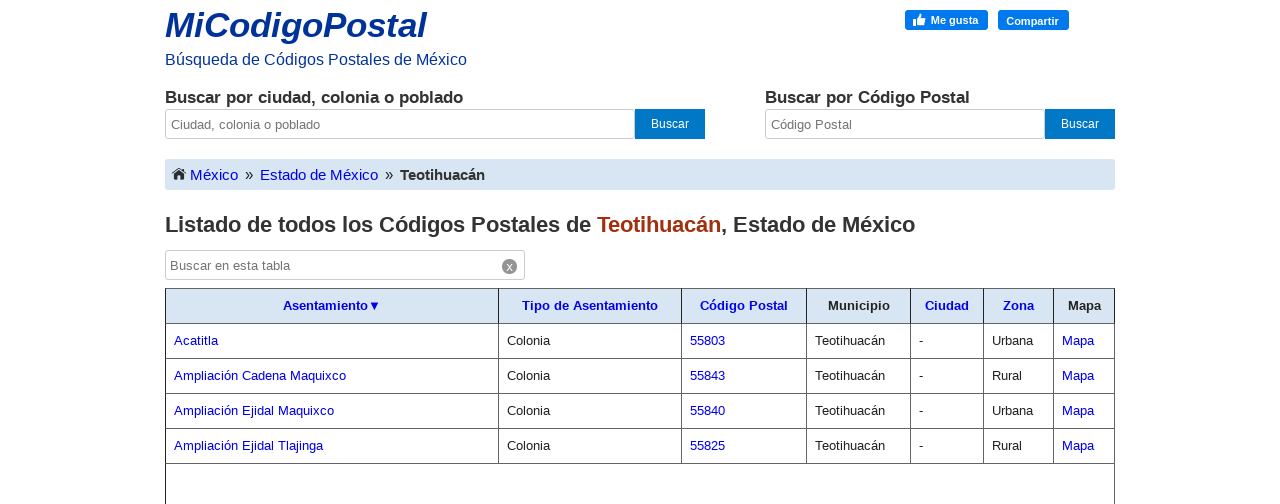

--- FILE ---
content_type: text/html; charset=UTF-8
request_url: https://micodigopostal.org/estado-de-mexico/teotihuacan/
body_size: 6641
content:
<!DOCTYPE html><html lang="es"><head><meta charset="utf-8"><title>Listado de todos los Códigos Postales de Teotihuacán, Estado de México</title><meta name="description" content="Listado detallado de todos los códigos postales de Teotihuacán Estado de México."><meta name="viewport" content="width=device-width, initial-scale=1"><link rel="canonical" href="https://micodigopostal.org/estado-de-mexico/teotihuacan/" /><link rel="apple-touch-icon" sizes="180x180" href="/apple-touch-icon.png"><link rel="icon" type="image/png" href="/favicon-32x32.png" sizes="32x32"><link rel="icon" type="image/png" href="/favicon-16x16.png" sizes="16x16"><script defer src="/js/main.js"></script><script async src="https://www.googletagmanager.com/gtag/js?id=G-3F8FE4CCHG"></script><script>window.dataLayer = window.dataLayer || [];function gtag(){dataLayer.push(arguments);}gtag('js', new Date());gtag('config', 'G-3F8FE4CCHG');</script><style type="text/css">/*! normalize.css v1.1.3 | MIT License | git.io/normalize */
article,footer,header,nav,section{display:block}[hidden]{display:none}html{font-size:100%;-ms-text-size-adjust:100%;-webkit-text-size-adjust:100%}html,button,input{font-family:sans-serif}a:focus{outline:thin dotted}a:active,a:hover{outline:0}h1{font-size:2em;margin:0.67em 0}h2{font-size:1.5em;margin:0.83em 0}strong{font-weight:bold}p{margin:0}ul{margin:1em 0;padding:0 0 0 40px}nav ul{list-style:none;list-style-image:none}form{margin:0}button,input{font-size:100%;margin:0;vertical-align:baseline}button,input{line-height:normal}button{text-transform:none}button,html input[type="button"],input[type="submit"]{-webkit-appearance:button;appearance:button;cursor:pointer}button[disabled],html input[disabled]{cursor:default}button::-moz-focus-inner,input::-moz-focus-inner{border:0;padding:0}html,button,input{color:#222}html{font-size:1em;line-height:1.4}::-moz-selection{background:#b3d4fc;text-shadow:none}::selection{background:#b3d4fc;text-shadow:none}img{vertical-align:middle}body{margin:0;font-family:Arial,Helvetica,Sans-serif}a{text-decoration:none}a:hover{text-decoration:underline}#container{width:100%;max-width:960px;padding:0 5px 5px 5px;margin:0 auto;box-sizing:border-box;min-width:241px}h1{font-size:22px;font-weight:bold;color:#333333;margin:0 0 10px 0;clear:both}h2{font-size:17px;font-weight:bold;color:#333333;margin:0}#top{width:60px;font-weight:bold;text-align:center;background:#333;position:fixed;right:5px;bottom:0;display:none;z-index:1000;color:white;font-size:13px;padding:5px 7px 6px 7px;border:none}header{width:100%;float:left}#logo{float:left;width:305px}#logo a{font-size:35px;color:#003399;font-style:italic;font-weight:bold}#logo a:hover{text-decoration:none}#slogan{color:#003399}#social{margin:10px 0 0 0;float:right}#fblike{float:right;width:210px}#buscar{width:100%;margin:15px 0 20px 0;float:left}#buscar-texto{width:60%;float:left;padding-right:30px;box-sizing:border-box}#buscar-cp{width:40%;float:left;box-sizing:border-box;padding-left:30px}#input-uno{height:30px;width:87%;font-size:13px;padding:5px;border:1px solid #ccc;border-radius:3px;-moz-border-radius:3px;-webkit-border-radius:3px;float:left;box-sizing:border-box}#input-dos{height:30px;width:80%;font-size:13px;padding:5px;border:1px solid #ccc;border-radius:3px;-moz-border-radius:3px;-webkit-border-radius:3px;float:left;box-sizing:border-box}#input-uno:focus,#input-dos:focus{border:1px solid #4c90ee}.submit,.submit-dos{height:30px;color:#ffffff;font-size:12px;background:#0078c5;border:none;float:left;box-sizing:border-box}.submit{width:13%}.submit-dos{width:20%}.submit:hover,.submit-dos:hover{background:#0370b5}.submit:focus,.submit-dos:focus{background:#0370b5;border:1px solid #ccc}#supercuerpo{clear:both}#ruta img{float:left;padding:0 3px 6px 3px}#ruta{padding:5px;background-color:#D7E6F2;border-radius:3px;-moz-border-radius:3px;-webkit-border-radius:3px;margin:0 0 20px 0;font-size:15px;float:left;width:100%;box-sizing:border-box}#ruta a{float:left}.separador{float:left;padding:0 7px 0 7px;box-sizing:border-box}#youarehere{font-weight:bold;color:#333333;float:left}#imginicio{background-image:url(/img/sprite.png);background-position:-8px -3px;background-repeat:no-repeat;width:20px;height:16px;display:inline-block}#fbimg{background-image:url(/img/sprite.png);background-position:0px -35px;background-repeat:no-repeat;width:164px;height:20px}#icon-waap{background-image:url(/img/sprite.png);background-position:-166px -1px;background-repeat:no-repeat;width:58px;height:58px;display:inline-block;zoom:0.5;margin:-5px 12px -18px 10px}.ubicacion,.codigo-postal{color:#a2300d}#st{height:20px;width:350px;font-size:13px;padding:4px;border:1px solid #ccc;border-radius:3px;-moz-border-radius:3px;-webkit-border-radius:3px;margin-bottom:8px}#tb_cont{position:relative;width:auto}#clear_input{width:15px;height:15px;display:inline-block;position:absolute;right:8px;top:3px;text-align:center;background-color:#949494;color:#FFFFFF;font-size:12px;font-family:monospace;border-radius:10px;-o-border-radius:10px;-moz-border-radius:10px;-webkit-border-radius:10px;cursor:pointer}#s{width:270px;height:30px;margin:20px 0 20px 0;display:none}table{font-size:13px;width:100%;margin-bottom:10px;border-collapse:separate;border-spacing:0}table th{padding:8px;background-color:#D7E6F2;border-top:1px solid;border-bottom:1px solid;border-color:#646464;border-right:1px solid !important}table td{padding:8px;border-bottom:1px solid;border-right:1px solid;border-color:#646464}table th:first-child,table td:first-child{border-left:1px solid !important}table thead th{position:sticky;top:0;z-index:9999}footer{float:left;margin:10px 0 45px 0;width:100%;font-size:13px}hr{height:1px;border:0;border-top:1px solid #ccc;margin:7px 0 0 0;padding:5px 0 0 0;display:block;-moz-box-sizing:content-box;box-sizing:content-box}.desc-footer{width:50%;float:left}.enlaces{width:50%;float:left}.enlaces nav{float:right}.enlaces nav ul{margin:0}.enlaces nav ul li{display:inline-block}.enlaces nav ul li a{margin-left:20px;display:block}#nota{font-size:13px}.textos_404{font-size:14px}div#fblike iframe{width:100%}div#bg-facebook iframe{width:100%}#anuncio{margin:10px auto 10px auto;width:356px;height:auto}@media (max-width:399px){#anuncio{width:320px}}@media (max-width:362px){#anuncio{width:100%}}#anuncio-b{width:100%;height:auto;margin:25px 0 10px 0}@media (max-width:254px){#anuncio,#anuncio-b{display:none}}@media only screen and (min-width:35em){}@media print,(-o-min-device-pixel-ratio:5/4),(-webkit-min-device-pixel-ratio:1.25),(min-resolution:120dpi){}@media print{*{background:transparent !important;color:#000 !important;box-shadow:none !important;text-shadow:none !important}a,a:visited{text-decoration:underline}a[href]:after{content:" (" attr(href) ")"}abbr[title]:after{content:" (" attr(title) ")"}.ir a:after,a[href^="javascript:"]:after,a[href^="#"]:after{content:""}pre,blockquote{border:1px solid #999;page-break-inside:avoid}thead{display:table-header-group}tr,img{page-break-inside:avoid}img{max-width:100% !important}@page{margin:0.5cm}p,h2,h3{orphans:3;widows:3}h2,h3{page-break-after:avoid}}@media (max-width:652px){#logo{margin:0px auto;float:none}#logo a{font-size:30px}#slogan{font-size:14px}#social{display:none}h2{font-size:15px}.submit,.submit-dos,.submit:hover,.submit-dos:hover,.submit:focus,.submit-dos:focus{background-image:url("/img/sprite.png");background-position:-32px 0px;background-repeat:no-repeat;text-indent:-9999px;cursor:pointer;-moz-border-radius:0 3px 3px 0;-webkit-border-radius:0 3px 3px 0;-khtml-border-radius:0 3px 3px 0;border-radius:0 3px 3px 0}#input-uno,#input-dos{-moz-border-radius:3px 0 0 3px;-webkit-border-radius:3px 0 0 3px;-khtml-border-radius:3px 0 0 3px;border-radius:3px 0 0 3px;border-right-color:transparent}#clear_input{width:18px;height:18px;font-size:14px}h1{font-size:18px}}@media (max-width:630px){#s{display:block}table.mun,table.cb{font-size:14px}table.mun,table.mun thead,table.mun tbody,table.mun th,table.mun td,table.mun tr,table.cb,table.cb thead,table.cb tbody,table.cb th,table.cb td,table.cb tr{display:block}table.mun thead tr,table.cb thead tr{position:absolute;top:-9999px;left:-9999px}table.mun tr,table.cb tr{border:1px solid #ccc;padding:3px 0 3px 0}table.mun td,table.cb td{border:none;position:relative;white-space:normal;text-align:left;padding:2px 0 1px 7px;margin:2px 0 3px 1px}table td:before{top:0px;left:6px;width:45%;white-space:nowrap;text-align:left;font-weight:bold;font-size:14px}table.mun td:nth-of-type(1):before{content:"Asentamiento: "}table.mun td:nth-of-type(2):before{content:"Tipo de Asentamiento: "}table.mun td:nth-of-type(3):before{content:"Código Postal: "}table.mun td:nth-of-type(5):before{content:"Ciudad: "}table.mun td:nth-of-type(6):before{content:"Zona: "}table.mun td:nth-of-type(7):before{content:"Mapa: "}table td.slot3:nth-of-type(1):before{display:none}table.cb td:nth-of-type(1):before{content:"Asentamiento: "}table.cb td:nth-of-type(2):before{content:"Tipo de Asentamiento: "}table.cb td:nth-of-type(3):before{content:"Código Postal: "}table.cb td:nth-of-type(5):before{content:"Estado: "}table.cb td:nth-of-type(6):before{content:"Ciudad: "}table.cb td:nth-of-type(7):before{content:"Zona: "}#terminoabuscar{margin-bottom:8px}#map{margin-top:8px}}@media (max-width:560px){#buscar{float:none;width:100%;padding:0 0 15px 0}#buscar-texto,#buscar-cp{width:97%;margin:0 auto;float:none}#buscar-cp{margin-top:20px;padding:10px 0 15px 0}#buscar-texto{padding:0 0 15px 0}#input-uno,#input-dos{width:80%}.submit,.submit-dos{width:42px}#tb_cont input{width:90%}.enlaces nav ul li a{margin-left:5px}h1{font-size:16px}.titulo_resultado{font-size:16px}#map{width:70%}.desc-footer{width:100%}.enlaces{width:100%}.enlaces nav{float:left;padding-top:5px;font-size:13px}.enlaces nav ul li{display:block;padding-bottom:10px}.enlaces ul{padding:0}.enlaces nav ul li a{margin:0px}}@media (max-width:324px){#img_logo{width:270px;height:auto}}@media (max-width:630px){table.mun td:nth-of-type(4):before{content:"Municipio: "}}	</style></head><body itemscope itemtype="http://schema.org/WebPage"><div id="container"><header><div id="logo" role="banner"><p><a href="/">MiCodigoPostal</a></p><div id="slogan"><p>Búsqueda de Códigos Postales de México</p></div></div><div id="social"><div id="fblike"><div id="fbimg"></div></div></div><section id="buscar" role="search"><div id="buscar-texto"><h2>Buscar por ciudad, colonia o poblado</h2><form method="get" action="/buscar.php" onsubmit="return buscar_texto(buscar.value);"><input id="input-uno" type="text" name="buscar" value="" maxlength="128" placeholder="Ciudad, colonia o poblado"/><input class="submit" type="submit" value="Buscar"/></form></div><div id="buscar-cp"><h2>Buscar por Código Postal</h2><form method="get" action="/buscarcp.php" onsubmit="return buscar_cp(buscar.value);"><input id="input-dos" type="text" name="buscar" value="" maxlength="5" placeholder="Código Postal"/><input class="submit-dos" type="submit" value="Buscar"/></form></div></section></header><div id="supercuerpo"><div id="contenido"><div itemprop="breadcrumb" id="ruta" role="navigation"><a href="/" title="Inicio"><span id="imginicio"></span>México</a><span class="separador">&raquo;</span><a href="/estado-de-mexico/" title="Códigos Postales del Estado de México">Estado de México</a><span class="separador">&raquo;</span><div id="youarehere">Teotihuacán</div></div><div role="main" id="principal" itemscope itemtype="http://schema.org/WebPageElement" itemprop="mainContentOfPage"><section><article><div itemscope itemtype="http://schema.org/PostalAddress"><h1>Listado de todos los Códigos Postales de <span class="ubicacion" itemprop="addressLocality">Teotihuacán</span>, <span itemprop="addressRegion">Estado de México</span></h1><select id="s" onchange="window.location.href=this.value"><option>Ordenado por Asentamiento&#x25BC;</option><option value="/estado-de-mexico/teotihuacan/ordenarpor=asentamiento&orden=desc/">Asentamiento</option><option value="/estado-de-mexico/teotihuacan/ordenarpor=tipo_acentamiento&orden=asc/">Tipo de Asentamiento</option><option value="/estado-de-mexico/teotihuacan/ordenarpor=codigo_postal&orden=asc/">Código Postal</option><option value="/estado-de-mexico/teotihuacan/ordenarpor=ciudad&orden=asc/">Ciudad</option><option value="/estado-de-mexico/teotihuacan/ordenarpor=zona&orden=asc/">Zona</option></select><!--<select id="sjs" onchange="if (this.value) window.location.href=this.value"></select>--><span id="tb_cont"><input type="text" placeholder="Buscar en esta tabla" id="st" /><span id="clear_input" onclick="cf();">x</span></span><table id="tbl" class="mun"><thead><tr><th><a href="/estado-de-mexico/teotihuacan/ordenarpor=asentamiento&orden=desc/" rel="nofollow">Asentamiento&#x25BC;</a></th><th><a href="/estado-de-mexico/teotihuacan/ordenarpor=tipo_acentamiento&orden=asc/" rel="nofollow">Tipo de Asentamiento</a></th><th><a href="/estado-de-mexico/teotihuacan/ordenarpor=codigo_postal&orden=asc/" rel="nofollow">Código Postal</a></th><th>Municipio</th><th><a href="/estado-de-mexico/teotihuacan/ordenarpor=ciudad&orden=asc/" rel="nofollow">Ciudad</a></th><th><a href="/estado-de-mexico/teotihuacan/ordenarpor=zona&orden=asc/" rel="nofollow">Zona</a></th><th>Mapa</th></tr></thead><tbody><tr><td><a href = "/estado-de-mexico/teotihuacan/acatitla/" title="Asentamiento Acatitla">Acatitla</a></td><td>Colonia</td><td><a href = "/codigo-postal/55803/" title="Código Postal 55803"><span itemprop="postalCode">55803</span></a></td><td><span itemprop="addressLocality">Teotihuacán</span></td><td><span itemprop="addressLocality">-</span></td><td>Urbana</td><td><a href = "/estado-de-mexico/teotihuacan/acatitla/#mapa" title="Ver ubicación en el mapa de Acatitla">Mapa</a></td></tr><tr><td><a href = "/estado-de-mexico/teotihuacan/ampliacion-cadena-maquixco/" title="Asentamiento Ampliación Cadena Maquixco">Ampliación Cadena Maquixco</a></td><td>Colonia</td><td><a href = "/codigo-postal/55843/" title="Código Postal 55843"><span itemprop="postalCode">55843</span></a></td><td><span itemprop="addressLocality">Teotihuacán</span></td><td><span itemprop="addressLocality">-</span></td><td>Rural</td><td><a href = "/estado-de-mexico/teotihuacan/ampliacion-cadena-maquixco/#mapa" title="Ver ubicación en el mapa de Ampliación Cadena Maquixco">Mapa</a></td></tr><tr><td><a href = "/estado-de-mexico/teotihuacan/ampliacion-ejidal-maquixco/" title="Asentamiento Ampliación Ejidal Maquixco">Ampliación Ejidal Maquixco</a></td><td>Colonia</td><td><a href = "/codigo-postal/55840/" title="Código Postal 55840"><span itemprop="postalCode">55840</span></a></td><td><span itemprop="addressLocality">Teotihuacán</span></td><td><span itemprop="addressLocality">-</span></td><td>Urbana</td><td><a href = "/estado-de-mexico/teotihuacan/ampliacion-ejidal-maquixco/#mapa" title="Ver ubicación en el mapa de Ampliación Ejidal Maquixco">Mapa</a></td></tr><tr><td><a href = "/estado-de-mexico/teotihuacan/ampliacion-ejidal-tlajinga/" title="Asentamiento Ampliación Ejidal Tlajinga">Ampliación Ejidal Tlajinga</a></td><td>Colonia</td><td><a href = "/codigo-postal/55825/" title="Código Postal 55825"><span itemprop="postalCode">55825</span></a></td><td><span itemprop="addressLocality">Teotihuacán</span></td><td><span itemprop="addressLocality">-</span></td><td>Rural</td><td><a href = "/estado-de-mexico/teotihuacan/ampliacion-ejidal-tlajinga/#mapa" title="Ver ubicación en el mapa de Ampliación Ejidal Tlajinga">Mapa</a></td></tr><tr id="adtr"><td colspan="7" class="slot3"><div id="anuncio"><script async src="//pagead2.googlesyndication.com/pagead/js/adsbygoogle.js"></script>
<!-- responsive -->
<ins class="adsbygoogle"
     style="display:block"
     data-ad-client="ca-pub-9703197633155419"
     data-ad-slot="4011722281"
     data-ad-format="auto"></ins>
<script>
(adsbygoogle = window.adsbygoogle || []).push({});
</script>
</div></td></tr><tr><td><a href = "/estado-de-mexico/teotihuacan/ampliacion-san-francisco/" title="Asentamiento Ampliación San Francisco">Ampliación San Francisco</a></td><td>Colonia</td><td><a href = "/codigo-postal/55826/" title="Código Postal 55826"><span itemprop="postalCode">55826</span></a></td><td><span itemprop="addressLocality">Teotihuacán</span></td><td><span itemprop="addressLocality">-</span></td><td>Rural</td><td><a href = "/estado-de-mexico/teotihuacan/ampliacion-san-francisco/#mapa" title="Ver ubicación en el mapa de Ampliación San Francisco">Mapa</a></td></tr><tr><td><a href = "/estado-de-mexico/teotihuacan/atlatongo/" title="Asentamiento Atlatongo">Atlatongo</a></td><td>Ejido</td><td><a href = "/codigo-postal/55838/" title="Código Postal 55838"><span itemprop="postalCode">55838</span></a></td><td><span itemprop="addressLocality">Teotihuacán</span></td><td><span itemprop="addressLocality">-</span></td><td>Rural</td><td><a href = "/estado-de-mexico/teotihuacan/atlatongo/#mapa" title="Ver ubicación en el mapa de Atlatongo">Mapa</a></td></tr><tr><td><a href = "/estado-de-mexico/teotihuacan/colatitla/" title="Asentamiento Colatitla">Colatitla</a></td><td>Colonia</td><td><a href = "/codigo-postal/55803/" title="Código Postal 55803"><span itemprop="postalCode">55803</span></a></td><td><span itemprop="addressLocality">Teotihuacán</span></td><td><span itemprop="addressLocality">-</span></td><td>Urbana</td><td><a href = "/estado-de-mexico/teotihuacan/colatitla/#mapa" title="Ver ubicación en el mapa de Colatitla">Mapa</a></td></tr><tr><td><a href = "/estado-de-mexico/teotihuacan/de-los-deportes/" title="Asentamiento De los Deportes">De los Deportes</a></td><td>Colonia</td><td><a href = "/codigo-postal/55830/" title="Código Postal 55830"><span itemprop="postalCode">55830</span></a></td><td><span itemprop="addressLocality">Teotihuacán</span></td><td><span itemprop="addressLocality">-</span></td><td>Rural</td><td><a href = "/estado-de-mexico/teotihuacan/de-los-deportes/#mapa" title="Ver ubicación en el mapa de De los Deportes">Mapa</a></td></tr><tr><td><a href = "/estado-de-mexico/teotihuacan/del-valle/" title="Asentamiento Del Valle">Del Valle</a></td><td>Colonia</td><td><a href = "/codigo-postal/55830/" title="Código Postal 55830"><span itemprop="postalCode">55830</span></a></td><td><span itemprop="addressLocality">Teotihuacán</span></td><td><span itemprop="addressLocality">-</span></td><td>Rural</td><td><a href = "/estado-de-mexico/teotihuacan/del-valle/#mapa" title="Ver ubicación en el mapa de Del Valle">Mapa</a></td></tr><tr><td><a href = "/estado-de-mexico/teotihuacan/el-cayahual/" title="Asentamiento El Cayahual">El Cayahual</a></td><td>Colonia</td><td><a href = "/codigo-postal/55843/" title="Código Postal 55843"><span itemprop="postalCode">55843</span></a></td><td><span itemprop="addressLocality">Teotihuacán</span></td><td><span itemprop="addressLocality">-</span></td><td>Rural</td><td><a href = "/estado-de-mexico/teotihuacan/el-cayahual/#mapa" title="Ver ubicación en el mapa de El Cayahual">Mapa</a></td></tr><tr><td><a href = "/estado-de-mexico/teotihuacan/el-mirador/" title="Asentamiento El Mirador">El Mirador</a></td><td>Colonia</td><td><a href = "/codigo-postal/55807/" title="Código Postal 55807"><span itemprop="postalCode">55807</span></a></td><td><span itemprop="addressLocality">Teotihuacán</span></td><td><span itemprop="addressLocality">-</span></td><td>Urbana</td><td><a href = "/estado-de-mexico/teotihuacan/el-mirador/#mapa" title="Ver ubicación en el mapa de El Mirador">Mapa</a></td></tr><tr><td><a href = "/estado-de-mexico/teotihuacan/el-portal/" title="Asentamiento El Portal">El Portal</a></td><td>Fraccionamiento</td><td><a href = "/codigo-postal/55816/" title="Código Postal 55816"><span itemprop="postalCode">55816</span></a></td><td><span itemprop="addressLocality">Teotihuacán</span></td><td><span itemprop="addressLocality">-</span></td><td>Urbana</td><td><a href = "/estado-de-mexico/teotihuacan/el-portal/#mapa" title="Ver ubicación en el mapa de El Portal">Mapa</a></td></tr><tr><td><a href = "/estado-de-mexico/teotihuacan/el-potrero/" title="Asentamiento El Potrero">El Potrero</a></td><td>Colonia</td><td><a href = "/codigo-postal/55833/" title="Código Postal 55833"><span itemprop="postalCode">55833</span></a></td><td><span itemprop="addressLocality">Teotihuacán</span></td><td><span itemprop="addressLocality">-</span></td><td>Urbana</td><td><a href = "/estado-de-mexico/teotihuacan/el-potrero/#mapa" title="Ver ubicación en el mapa de El Potrero">Mapa</a></td></tr><tr><td><a href = "/estado-de-mexico/teotihuacan/el-potrero-ejido-purificacion/" title="Asentamiento El Potrero (Ejido Purificación)">El Potrero (Ejido Purificación)</a></td><td>Ejido</td><td><a href = "/codigo-postal/55838/" title="Código Postal 55838"><span itemprop="postalCode">55838</span></a></td><td><span itemprop="addressLocality">Teotihuacán</span></td><td><span itemprop="addressLocality">-</span></td><td>Rural</td><td><a href = "/estado-de-mexico/teotihuacan/el-potrero-ejido-purificacion/#mapa" title="Ver ubicación en el mapa de El Potrero (Ejido Purificación)">Mapa</a></td></tr><tr><td><a href = "/estado-de-mexico/teotihuacan/el-tejocote/" title="Asentamiento El Tejocote">El Tejocote</a></td><td>Colonia</td><td><a href = "/codigo-postal/55803/" title="Código Postal 55803"><span itemprop="postalCode">55803</span></a></td><td><span itemprop="addressLocality">Teotihuacán</span></td><td><span itemprop="addressLocality">-</span></td><td>Urbana</td><td><a href = "/estado-de-mexico/teotihuacan/el-tejocote/#mapa" title="Ver ubicación en el mapa de El Tejocote">Mapa</a></td></tr><tr><td><a href = "/estado-de-mexico/teotihuacan/hacienda-cadena/" title="Asentamiento Hacienda Cadena">Hacienda Cadena</a></td><td>Unidad habitacional</td><td><a href = "/codigo-postal/55844/" title="Código Postal 55844"><span itemprop="postalCode">55844</span></a></td><td><span itemprop="addressLocality">Teotihuacán</span></td><td><span itemprop="addressLocality">-</span></td><td>Urbana</td><td><a href = "/estado-de-mexico/teotihuacan/hacienda-cadena/#mapa" title="Ver ubicación en el mapa de Hacienda Cadena">Mapa</a></td></tr><tr><td><a href = "/estado-de-mexico/teotihuacan/huepalco/" title="Asentamiento Huepalco">Huepalco</a></td><td>Colonia</td><td><a href = "/codigo-postal/55803/" title="Código Postal 55803"><span itemprop="postalCode">55803</span></a></td><td><span itemprop="addressLocality">Teotihuacán</span></td><td><span itemprop="addressLocality">-</span></td><td>Urbana</td><td><a href = "/estado-de-mexico/teotihuacan/huepalco/#mapa" title="Ver ubicación en el mapa de Huepalco">Mapa</a></td></tr><tr><td><a href = "/estado-de-mexico/teotihuacan/la-ventilla/" title="Asentamiento La Ventilla">La Ventilla</a></td><td>Colonia</td><td><a href = "/codigo-postal/55833/" title="Código Postal 55833"><span itemprop="postalCode">55833</span></a></td><td><span itemprop="addressLocality">Teotihuacán</span></td><td><span itemprop="addressLocality">-</span></td><td>Urbana</td><td><a href = "/estado-de-mexico/teotihuacan/la-ventilla/#mapa" title="Ver ubicación en el mapa de La Ventilla">Mapa</a></td></tr><tr><td><a href = "/estado-de-mexico/teotihuacan/loma-del-cerro-colorado/" title="Asentamiento Loma del Cerro Colorado">Loma del Cerro Colorado</a></td><td>Colonia</td><td><a href = "/codigo-postal/55817/" title="Código Postal 55817"><span itemprop="postalCode">55817</span></a></td><td><span itemprop="addressLocality">Teotihuacán</span></td><td><span itemprop="addressLocality">-</span></td><td>Rural</td><td><a href = "/estado-de-mexico/teotihuacan/loma-del-cerro-colorado/#mapa" title="Ver ubicación en el mapa de Loma del Cerro Colorado">Mapa</a></td></tr><tr><td><a href = "/estado-de-mexico/teotihuacan/metepec-estacion-metepec/" title="Asentamiento Metepec (Estación Metepec)">Metepec (Estación Metepec)</a></td><td>Ranchería</td><td><a href = "/codigo-postal/55835/" title="Código Postal 55835"><span itemprop="postalCode">55835</span></a></td><td><span itemprop="addressLocality">Teotihuacán</span></td><td><span itemprop="addressLocality">-</span></td><td>Rural</td><td><a href = "/estado-de-mexico/teotihuacan/metepec-estacion-metepec/#mapa" title="Ver ubicación en el mapa de Metepec (Estación Metepec)">Mapa</a></td></tr><tr><td><a href = "/estado-de-mexico/teotihuacan/nueva-evangelista/" title="Asentamiento Nueva Evangelista">Nueva Evangelista</a></td><td>Colonia</td><td><a href = "/codigo-postal/55806/" title="Código Postal 55806"><span itemprop="postalCode">55806</span></a></td><td><span itemprop="addressLocality">Teotihuacán</span></td><td><span itemprop="addressLocality">-</span></td><td>Urbana</td><td><a href = "/estado-de-mexico/teotihuacan/nueva-evangelista/#mapa" title="Ver ubicación en el mapa de Nueva Evangelista">Mapa</a></td></tr><tr><td><a href = "/estado-de-mexico/teotihuacan/nueva-san-pedro/" title="Asentamiento Nueva San Pedro">Nueva San Pedro</a></td><td>Colonia</td><td><a href = "/codigo-postal/55803/" title="Código Postal 55803"><span itemprop="postalCode">55803</span></a></td><td><span itemprop="addressLocality">Teotihuacán</span></td><td><span itemprop="addressLocality">-</span></td><td>Urbana</td><td><a href = "/estado-de-mexico/teotihuacan/nueva-san-pedro/#mapa" title="Ver ubicación en el mapa de Nueva San Pedro">Mapa</a></td></tr><tr><td><a href = "/estado-de-mexico/teotihuacan/nueva-santa-maria/" title="Asentamiento Nueva Santa María">Nueva Santa María</a></td><td>Colonia</td><td><a href = "/codigo-postal/55835/" title="Código Postal 55835"><span itemprop="postalCode">55835</span></a></td><td><span itemprop="addressLocality">Teotihuacán</span></td><td><span itemprop="addressLocality">-</span></td><td>Urbana</td><td><a href = "/estado-de-mexico/teotihuacan/nueva-santa-maria/#mapa" title="Ver ubicación en el mapa de Nueva Santa María">Mapa</a></td></tr><tr><td><a href = "/estado-de-mexico/teotihuacan/nueva-teotihuacan/" title="Asentamiento Nueva Teotihuacan">Nueva Teotihuacan</a></td><td>Colonia</td><td><a href = "/codigo-postal/55806/" title="Código Postal 55806"><span itemprop="postalCode">55806</span></a></td><td><span itemprop="addressLocality">Teotihuacán</span></td><td><span itemprop="addressLocality">-</span></td><td>Urbana</td><td><a href = "/estado-de-mexico/teotihuacan/nueva-teotihuacan/#mapa" title="Ver ubicación en el mapa de Nueva Teotihuacan">Mapa</a></td></tr><tr><td><a href = "/estado-de-mexico/teotihuacan/oxtoyahuatl-barrio-purificacion/" title="Asentamiento Oxtoyáhuatl (Barrio Purificación)">Oxtoyáhuatl (Barrio Purificación)</a></td><td>Ejido</td><td><a href = "/codigo-postal/55810/" title="Código Postal 55810"><span itemprop="postalCode">55810</span></a></td><td><span itemprop="addressLocality">Teotihuacán</span></td><td><span itemprop="addressLocality">-</span></td><td>Rural</td><td><a href = "/estado-de-mexico/teotihuacan/oxtoyahuatl-barrio-purificacion/#mapa" title="Ver ubicación en el mapa de Oxtoyáhuatl (Barrio Purificación)">Mapa</a></td></tr><tr><td><a href = "/estado-de-mexico/teotihuacan/palomar-atlatongo/" title="Asentamiento Palomar Atlatongo">Palomar Atlatongo</a></td><td>Colonia</td><td><a href = "/codigo-postal/55845/" title="Código Postal 55845"><span itemprop="postalCode">55845</span></a></td><td><span itemprop="addressLocality">Teotihuacán</span></td><td><span itemprop="addressLocality">-</span></td><td>Rural</td><td><a href = "/estado-de-mexico/teotihuacan/palomar-atlatongo/#mapa" title="Ver ubicación en el mapa de Palomar Atlatongo">Mapa</a></td></tr><tr><td><a href = "/estado-de-mexico/teotihuacan/palomar-maquixco/" title="Asentamiento Palomar Maquixco">Palomar Maquixco</a></td><td>Colonia</td><td><a href = "/codigo-postal/55845/" title="Código Postal 55845"><span itemprop="postalCode">55845</span></a></td><td><span itemprop="addressLocality">Teotihuacán</span></td><td><span itemprop="addressLocality">-</span></td><td>Rural</td><td><a href = "/estado-de-mexico/teotihuacan/palomar-maquixco/#mapa" title="Ver ubicación en el mapa de Palomar Maquixco">Mapa</a></td></tr><tr><td><a href = "/estado-de-mexico/teotihuacan/purificacion/" title="Asentamiento Purificación">Purificación</a></td><td>Pueblo</td><td><a href = "/codigo-postal/55804/" title="Código Postal 55804"><span itemprop="postalCode">55804</span></a></td><td><span itemprop="addressLocality">Teotihuacán</span></td><td><span itemprop="addressLocality">-</span></td><td>Urbana</td><td><a href = "/estado-de-mexico/teotihuacan/purificacion/#mapa" title="Ver ubicación en el mapa de Purificación">Mapa</a></td></tr><tr><td><a href = "/estado-de-mexico/teotihuacan/puxtla/" title="Asentamiento Puxtla">Puxtla</a></td><td>Pueblo</td><td><a href = "/codigo-postal/55805/" title="Código Postal 55805"><span itemprop="postalCode">55805</span></a></td><td><span itemprop="addressLocality">Teotihuacán</span></td><td><span itemprop="addressLocality">-</span></td><td>Urbana</td><td><a href = "/estado-de-mexico/teotihuacan/puxtla/#mapa" title="Ver ubicación en el mapa de Puxtla">Mapa</a></td></tr><tr><td><a href = "/estado-de-mexico/teotihuacan/san-agustin-actipac/" title="Asentamiento San Agustín Actipac">San Agustín Actipac</a></td><td>Pueblo</td><td><a href = "/codigo-postal/55843/" title="Código Postal 55843"><span itemprop="postalCode">55843</span></a></td><td><span itemprop="addressLocality">Teotihuacán</span></td><td><span itemprop="addressLocality">-</span></td><td>Rural</td><td><a href = "/estado-de-mexico/teotihuacan/san-agustin-actipac/#mapa" title="Ver ubicación en el mapa de San Agustín Actipac">Mapa</a></td></tr><tr><td><a href = "/estado-de-mexico/teotihuacan/san-francisco-mazapa/" title="Asentamiento San Francisco Mazapa">San Francisco Mazapa</a></td><td>Pueblo</td><td><a href = "/codigo-postal/55820/" title="Código Postal 55820"><span itemprop="postalCode">55820</span></a></td><td><span itemprop="addressLocality">Teotihuacán</span></td><td><span itemprop="addressLocality">-</span></td><td>Urbana</td><td><a href = "/estado-de-mexico/teotihuacan/san-francisco-mazapa/#mapa" title="Ver ubicación en el mapa de San Francisco Mazapa">Mapa</a></td></tr><tr><td><a href = "/estado-de-mexico/teotihuacan/san-isidro-del-progreso/" title="Asentamiento San Isidro del Progreso">San Isidro del Progreso</a></td><td>Pueblo</td><td><a href = "/codigo-postal/55847/" title="Código Postal 55847"><span itemprop="postalCode">55847</span></a></td><td><span itemprop="addressLocality">Teotihuacán</span></td><td><span itemprop="addressLocality">-</span></td><td>Rural</td><td><a href = "/estado-de-mexico/teotihuacan/san-isidro-del-progreso/#mapa" title="Ver ubicación en el mapa de San Isidro del Progreso">Mapa</a></td></tr><tr><td><a href = "/estado-de-mexico/teotihuacan/san-juan-evangelista/" title="Asentamiento San Juan Evangelista">San Juan Evangelista</a></td><td>Pueblo</td><td><a href = "/codigo-postal/55816/" title="Código Postal 55816"><span itemprop="postalCode">55816</span></a></td><td><span itemprop="addressLocality">Teotihuacán</span></td><td><span itemprop="addressLocality">-</span></td><td>Urbana</td><td><a href = "/estado-de-mexico/teotihuacan/san-juan-evangelista/#mapa" title="Ver ubicación en el mapa de San Juan Evangelista">Mapa</a></td></tr><tr><td><a href = "/estado-de-mexico/teotihuacan/san-juan-teotihuacan-el-cuartel/" title="Asentamiento San Juan Teotihuacán (El Cuartel)">San Juan Teotihuacán (El Cuartel)</a></td><td>Equipamiento</td><td><a href = "/codigo-postal/55807/" title="Código Postal 55807"><span itemprop="postalCode">55807</span></a></td><td><span itemprop="addressLocality">Teotihuacán</span></td><td><span itemprop="addressLocality">-</span></td><td>Rural</td><td><a href = "/estado-de-mexico/teotihuacan/san-juan-teotihuacan-el-cuartel/#mapa" title="Ver ubicación en el mapa de San Juan Teotihuacán (El Cuartel)">Mapa</a></td></tr><tr><td><a href = "/estado-de-mexico/teotihuacan/san-juan-teotihuacan-zona-arqueologica/" title="Asentamiento San Juan Teotihuacan Zona Arqueológica">San Juan Teotihuacan Zona Arqueológica</a></td><td>Equipamiento</td><td><a href = "/codigo-postal/55829/" title="Código Postal 55829"><span itemprop="postalCode">55829</span></a></td><td><span itemprop="addressLocality">Teotihuacán</span></td><td><span itemprop="addressLocality">-</span></td><td>Rural</td><td><a href = "/estado-de-mexico/teotihuacan/san-juan-teotihuacan-zona-arqueologica/#mapa" title="Ver ubicación en el mapa de San Juan Teotihuacan Zona Arqueológica">Mapa</a></td></tr><tr><td><a href = "/estado-de-mexico/teotihuacan/san-lorenzo/" title="Asentamiento San Lorenzo">San Lorenzo</a></td><td>Ejido</td><td><a href = "/codigo-postal/55837/" title="Código Postal 55837"><span itemprop="postalCode">55837</span></a></td><td><span itemprop="addressLocality">Teotihuacán</span></td><td><span itemprop="addressLocality">-</span></td><td>Rural</td><td><a href = "/estado-de-mexico/teotihuacan/san-lorenzo/#mapa" title="Ver ubicación en el mapa de San Lorenzo">Mapa</a></td></tr><tr><td><a href = "/estado-de-mexico/teotihuacan/san-lorenzo-tlalmimilolpan/" title="Asentamiento San Lorenzo Tlalmimilolpan">San Lorenzo Tlalmimilolpan</a></td><td>Pueblo</td><td><a href = "/codigo-postal/55830/" title="Código Postal 55830"><span itemprop="postalCode">55830</span></a></td><td><span itemprop="addressLocality">Teotihuacán</span></td><td><span itemprop="addressLocality">-</span></td><td>Rural</td><td><a href = "/estado-de-mexico/teotihuacan/san-lorenzo-tlalmimilolpan/#mapa" title="Ver ubicación en el mapa de San Lorenzo Tlalmimilolpan">Mapa</a></td></tr><tr><td><a href = "/estado-de-mexico/teotihuacan/san-sebastian/" title="Asentamiento San Sebastián">San Sebastián</a></td><td>Ejido</td><td><a href = "/codigo-postal/55836/" title="Código Postal 55836"><span itemprop="postalCode">55836</span></a></td><td><span itemprop="addressLocality">Teotihuacán</span></td><td><span itemprop="addressLocality">-</span></td><td>Rural</td><td><a href = "/estado-de-mexico/teotihuacan/san-sebastian/#mapa" title="Ver ubicación en el mapa de San Sebastián">Mapa</a></td></tr><tr><td><a href = "/estado-de-mexico/teotihuacan/san-sebastian-xolalpa/" title="Asentamiento San Sebastián Xolalpa">San Sebastián Xolalpa</a></td><td>Pueblo</td><td><a href = "/codigo-postal/55824/" title="Código Postal 55824"><span itemprop="postalCode">55824</span></a></td><td><span itemprop="addressLocality">Teotihuacán</span></td><td><span itemprop="addressLocality">-</span></td><td>Urbana</td><td><a href = "/estado-de-mexico/teotihuacan/san-sebastian-xolalpa/#mapa" title="Ver ubicación en el mapa de San Sebastián Xolalpa">Mapa</a></td></tr><tr><td><a href = "/estado-de-mexico/teotihuacan/santa-catarina/" title="Asentamiento Santa Catarina">Santa Catarina</a></td><td>Colonia</td><td><a href = "/codigo-postal/55835/" title="Código Postal 55835"><span itemprop="postalCode">55835</span></a></td><td><span itemprop="addressLocality">Teotihuacán</span></td><td><span itemprop="addressLocality">-</span></td><td>Rural</td><td><a href = "/estado-de-mexico/teotihuacan/santa-catarina/#mapa" title="Ver ubicación en el mapa de Santa Catarina">Mapa</a></td></tr><tr><td><a href = "/estado-de-mexico/teotihuacan/pueblo-santa-maria-coatlan-55835/" title="Asentamiento Santa María Coatlán">Santa María Coatlán</a></td><td>Pueblo</td><td><a href = "/codigo-postal/55835/" title="Código Postal 55835"><span itemprop="postalCode">55835</span></a></td><td><span itemprop="addressLocality">Teotihuacán</span></td><td><span itemprop="addressLocality">-</span></td><td>Urbana</td><td><a href = "/estado-de-mexico/teotihuacan/pueblo-santa-maria-coatlan-55835/#mapa" title="Ver ubicación en el mapa de Santa María Coatlán">Mapa</a></td></tr><tr><td><a href = "/estado-de-mexico/teotihuacan/ejido-santa-maria-coatlan-55835/" title="Asentamiento Santa María Coatlán">Santa María Coatlán</a></td><td>Ejido</td><td><a href = "/codigo-postal/55835/" title="Código Postal 55835"><span itemprop="postalCode">55835</span></a></td><td><span itemprop="addressLocality">Teotihuacán</span></td><td><span itemprop="addressLocality">-</span></td><td>Rural</td><td><a href = "/estado-de-mexico/teotihuacan/ejido-santa-maria-coatlan-55835/#mapa" title="Ver ubicación en el mapa de Santa María Coatlán">Mapa</a></td></tr><tr><td><a href = "/estado-de-mexico/teotihuacan/santa-maria-cozotlan/" title="Asentamiento Santa María Cozotlán">Santa María Cozotlán</a></td><td>Pueblo</td><td><a href = "/codigo-postal/55810/" title="Código Postal 55810"><span itemprop="postalCode">55810</span></a></td><td><span itemprop="addressLocality">Teotihuacán</span></td><td><span itemprop="addressLocality">-</span></td><td>Rural</td><td><a href = "/estado-de-mexico/teotihuacan/santa-maria-cozotlan/#mapa" title="Ver ubicación en el mapa de Santa María Cozotlán">Mapa</a></td></tr><tr><td><a href = "/estado-de-mexico/teotihuacan/santa-maria-maquixco/" title="Asentamiento Santa María Maquixco">Santa María Maquixco</a></td><td>Colonia</td><td><a href = "/codigo-postal/55840/" title="Código Postal 55840"><span itemprop="postalCode">55840</span></a></td><td><span itemprop="addressLocality">Teotihuacán</span></td><td><span itemprop="addressLocality">-</span></td><td>Urbana</td><td><a href = "/estado-de-mexico/teotihuacan/santa-maria-maquixco/#mapa" title="Ver ubicación en el mapa de Santa María Maquixco">Mapa</a></td></tr><tr><td><a href = "/estado-de-mexico/teotihuacan/santiago-atlatongo/" title="Asentamiento Santiago Atlatongo">Santiago Atlatongo</a></td><td>Pueblo</td><td><a href = "/codigo-postal/55834/" title="Código Postal 55834"><span itemprop="postalCode">55834</span></a></td><td><span itemprop="addressLocality">Teotihuacán</span></td><td><span itemprop="addressLocality">-</span></td><td>Urbana</td><td><a href = "/estado-de-mexico/teotihuacan/santiago-atlatongo/#mapa" title="Ver ubicación en el mapa de Santiago Atlatongo">Mapa</a></td></tr><tr><td><a href = "/estado-de-mexico/teotihuacan/santiago-zacualuca/" title="Asentamiento Santiago Zacualuca">Santiago Zacualuca</a></td><td>Pueblo</td><td><a href = "/codigo-postal/55846/" title="Código Postal 55846"><span itemprop="postalCode">55846</span></a></td><td><span itemprop="addressLocality">Teotihuacán</span></td><td><span itemprop="addressLocality">-</span></td><td>Rural</td><td><a href = "/estado-de-mexico/teotihuacan/santiago-zacualuca/#mapa" title="Ver ubicación en el mapa de Santiago Zacualuca">Mapa</a></td></tr><tr><td><a href = "/estado-de-mexico/teotihuacan/teotihuacan-de-arista-centro/" title="Asentamiento Teotihuacan de Arista Centro">Teotihuacan de Arista Centro</a></td><td>Pueblo</td><td><a href = "/codigo-postal/55800/" title="Código Postal 55800"><span itemprop="postalCode">55800</span></a></td><td><span itemprop="addressLocality">Teotihuacán</span></td><td><span itemprop="addressLocality">-</span></td><td>Urbana</td><td><a href = "/estado-de-mexico/teotihuacan/teotihuacan-de-arista-centro/#mapa" title="Ver ubicación en el mapa de Teotihuacan de Arista Centro">Mapa</a></td></tr><tr><td><a href = "/estado-de-mexico/teotihuacan/tercera-seccion-de-atlatongo-cerro-ocuilan/" title="Asentamiento Tercera Sección de Atlatongo (Cerro Ocuilán)">Tercera Sección de Atlatongo (Cerro Ocuilán)</a></td><td>Ejido</td><td><a href = "/codigo-postal/55845/" title="Código Postal 55845"><span itemprop="postalCode">55845</span></a></td><td><span itemprop="addressLocality">Teotihuacán</span></td><td><span itemprop="addressLocality">-</span></td><td>Rural</td><td><a href = "/estado-de-mexico/teotihuacan/tercera-seccion-de-atlatongo-cerro-ocuilan/#mapa" title="Ver ubicación en el mapa de Tercera Sección de Atlatongo (Cerro Ocuilán)">Mapa</a></td></tr><tr><td><a href = "/estado-de-mexico/teotihuacan/villas-de-teotihuacan/" title="Asentamiento Villas de Teotihuacan">Villas de Teotihuacan</a></td><td>Pueblo</td><td><a href = "/codigo-postal/55807/" title="Código Postal 55807"><span itemprop="postalCode">55807</span></a></td><td><span itemprop="addressLocality">Teotihuacán</span></td><td><span itemprop="addressLocality">-</span></td><td>Urbana</td><td><a href = "/estado-de-mexico/teotihuacan/villas-de-teotihuacan/#mapa" title="Ver ubicación en el mapa de Villas de Teotihuacan">Mapa</a></td></tr></tbody></table></div></article></section></div></div></div><div id="anuncio-b"><script async src="https://pagead2.googlesyndication.com/pagead/js/adsbygoogle.js?client=ca-pub-9703197633155419"
     crossorigin="anonymous"></script>
<!-- segundo -->
<ins class="adsbygoogle"
     style="display:block"
     data-ad-client="ca-pub-9703197633155419"
     data-ad-slot="1639805875"
     data-ad-format="auto"
     data-full-width-responsive="true"></ins>
<script>
     (adsbygoogle = window.adsbygoogle || []).push({});
</script>
</div><footer role="contentinfo"><hr><div class="desc-footer"><p>Información actualizada hasta el 19 de Enero del 2026.</p></div><div class="enlaces" role="navigation"><nav><ul><li><a href="/">Inicio</a></li><li><a href="/politica-de-privacidad.php">Política de Privacidad</a></li></ul></nav></div><button id="top" title="Ir Arriba">Arriba</button></footer></div></body></html>





--- FILE ---
content_type: text/html; charset=utf-8
request_url: https://www.google.com/recaptcha/api2/aframe
body_size: 266
content:
<!DOCTYPE HTML><html><head><meta http-equiv="content-type" content="text/html; charset=UTF-8"></head><body><script nonce="RfysZLR8ZpPDHdRaWodnFg">/** Anti-fraud and anti-abuse applications only. See google.com/recaptcha */ try{var clients={'sodar':'https://pagead2.googlesyndication.com/pagead/sodar?'};window.addEventListener("message",function(a){try{if(a.source===window.parent){var b=JSON.parse(a.data);var c=clients[b['id']];if(c){var d=document.createElement('img');d.src=c+b['params']+'&rc='+(localStorage.getItem("rc::a")?sessionStorage.getItem("rc::b"):"");window.document.body.appendChild(d);sessionStorage.setItem("rc::e",parseInt(sessionStorage.getItem("rc::e")||0)+1);localStorage.setItem("rc::h",'1769127892175');}}}catch(b){}});window.parent.postMessage("_grecaptcha_ready", "*");}catch(b){}</script></body></html>